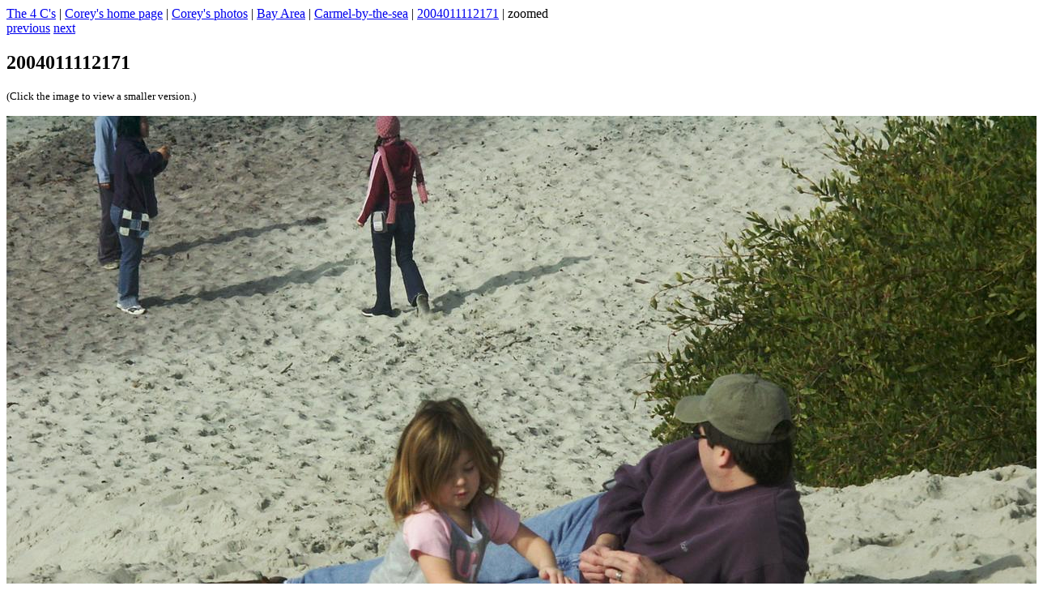

--- FILE ---
content_type: text/html
request_url: http://www.the4cs.com/~corin/photos/2004/CarmelByTheSea/2004011112171zoom.html
body_size: 401
content:
<html>
<head><title>2004011112171</title></head>
<body bgcolor="white">
<a href="http://www.the4cs.com/">The 4 C's</a> |
<a href="http://www.the4cs.com/~corin/">Corey's home page</a> |
<a href="http://www.the4cs.com/~corin/photos/">Corey's photos</a> |
<a href="http://www.the4cs.com/~corin/photos/bayarea.html">Bay Area</a> |
<a href="./">Carmel-by-the-sea</a> |
<a href="2004011112171.html">2004011112171</a> |
zoomed<br>

<a href="2004011112172zoom.html">previous</a> <a href="2004011112180zoom.html">next</a><br>

<h2>2004011112171</h2>

<p></p>


<p><small>(Click the image to view a smaller version.)</small></p>

<a href="2004011112171.html"><img width="1280" height="960" src="zoom/2004011112171.JPG"></a>


<hr>
<a href="http://www.the4cs.com/~corin/">Corin Anderson</a> |
corin+www@the4cs.com<br>
These pictures from: January 11th, 2004
</body>
</html>
